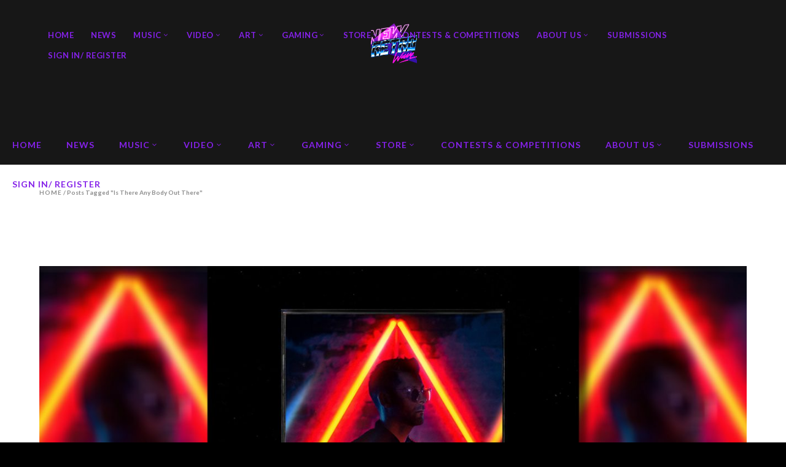

--- FILE ---
content_type: text/html; charset=UTF-8
request_url: https://newretrowave.com/tag/is-there-any-body-out-there/
body_size: 10828
content:
<!DOCTYPE html>
<html lang="en-US">
<head>
<meta charset="UTF-8"/>
<link rel="profile" href="http://gmpg.org/xfn/11"/>
<link rel="pingback" href="https://newretrowave.com/xmlrpc.php"/>
<meta name="viewport" content="width=device-width,initial-scale=1,user-scalable=no">
<title>Is There Any Body Out There &#8211; NewRetroWave &#8211; Stay Retro! | Live The 80&#039;s Dream!</title>
<meta name='robots' content='max-image-preview:large' />
<script data-no-defer="1" data-ezscrex="false" data-cfasync="false" data-pagespeed-no-defer data-cookieconsent="ignore">
var ctPublicFunctions = {"_ajax_nonce":"98bcb947b2","_rest_nonce":"f45f1636a9","_ajax_url":"\/wp-admin\/admin-ajax.php","_rest_url":"https:\/\/newretrowave.com\/wp-json\/","data__cookies_type":"none","data__ajax_type":"admin_ajax","data__bot_detector_enabled":"1","data__frontend_data_log_enabled":1,"cookiePrefix":"","wprocket_detected":false,"host_url":"newretrowave.com","text__ee_click_to_select":"Click to select the whole data","text__ee_original_email":"The complete one is","text__ee_got_it":"Got it","text__ee_blocked":"Blocked","text__ee_cannot_connect":"Cannot connect","text__ee_cannot_decode":"Can not decode email. Unknown reason","text__ee_email_decoder":"CleanTalk email decoder","text__ee_wait_for_decoding":"The magic is on the way!","text__ee_decoding_process":"Please wait a few seconds while we decode the contact data."}
</script>
<script data-no-defer="1" data-ezscrex="false" data-cfasync="false" data-pagespeed-no-defer data-cookieconsent="ignore">
var ctPublic = {"_ajax_nonce":"98bcb947b2","settings__forms__check_internal":"0","settings__forms__check_external":"0","settings__forms__force_protection":0,"settings__forms__search_test":"1","settings__data__bot_detector_enabled":"1","settings__sfw__anti_crawler":0,"blog_home":"https:\/\/newretrowave.com\/","pixel__setting":"3","pixel__enabled":true,"pixel__url":null,"data__email_check_before_post":"1","data__email_check_exist_post":0,"data__cookies_type":"none","data__key_is_ok":true,"data__visible_fields_required":true,"wl_brandname":"Anti-Spam by CleanTalk","wl_brandname_short":"CleanTalk","ct_checkjs_key":"db02ae3bfd24e5d2ca2a954b3ec6183990afc53d28f27c0939406b8f8763bcf5","emailEncoderPassKey":"00610a217e4db3894a920c135266eaae","bot_detector_forms_excluded":"W10=","advancedCacheExists":false,"varnishCacheExists":false,"wc_ajax_add_to_cart":true}
</script>
<link rel='dns-prefetch' href='//moderate.cleantalk.org' />
<link rel='dns-prefetch' href='//fonts.googleapis.com' />
<link rel="alternate" type="application/rss+xml" title="NewRetroWave - Stay Retro! | Live The 80&#039;s Dream! &raquo; Feed" href="https://newretrowave.com/feed/" />
<link rel="alternate" type="application/rss+xml" title="NewRetroWave - Stay Retro! | Live The 80&#039;s Dream! &raquo; Comments Feed" href="https://newretrowave.com/comments/feed/" />
<link rel="alternate" type="application/rss+xml" title="NewRetroWave - Stay Retro! | Live The 80&#039;s Dream! &raquo; Is There Any Body Out There Tag Feed" href="https://newretrowave.com/tag/is-there-any-body-out-there/feed/" />
<!-- <link rel='stylesheet' id='cleantalk-public-css-css' href='https://newretrowave.com/wp-content/plugins/cleantalk-spam-protect/css/cleantalk-public.min.css?ver=6.63_1757545047' type='text/css' media='all' /> -->
<!-- <link rel='stylesheet' id='cleantalk-email-decoder-css-css' href='https://newretrowave.com/wp-content/plugins/cleantalk-spam-protect/css/cleantalk-email-decoder.min.css?ver=6.63_1757545047' type='text/css' media='all' /> -->
<!-- <link rel='stylesheet' id='contact-form-7-css' href='https://newretrowave.com/wp-content/plugins/contact-form-7/includes/css/styles.css?ver=5.9.8' type='text/css' media='all' /> -->
<link rel="stylesheet" type="text/css" href="//newretrowave.com/wp-content/cache/wpfc-minified/2dje1g5m/i0hre.css" media="all"/>
<style id='contact-form-7-inline-css' type='text/css'>
.wpcf7 .wpcf7-recaptcha iframe {margin-bottom: 0;}.wpcf7 .wpcf7-recaptcha[data-align="center"] > div {margin: 0 auto;}.wpcf7 .wpcf7-recaptcha[data-align="right"] > div {margin: 0 0 0 auto;}
</style>
<!-- <link rel='stylesheet' id='magazinevibe-edge-default-style-css' href='https://newretrowave.com/wp-content/themes/magazinevibe/style.css?ver=6.5.6' type='text/css' media='all' /> -->
<!-- <link rel='stylesheet' id='magazinevibe-edge-modules-css' href='https://newretrowave.com/wp-content/themes/magazinevibe/assets/css/modules.min.css?ver=6.5.6' type='text/css' media='all' /> -->
<!-- <link rel='stylesheet' id='magazinevibe-edge-font_awesome-css' href='https://newretrowave.com/wp-content/themes/magazinevibe/assets/css/font-awesome/css/font-awesome.min.css?ver=6.5.6' type='text/css' media='all' /> -->
<!-- <link rel='stylesheet' id='magazinevibe-edge-font_elegant-css' href='https://newretrowave.com/wp-content/themes/magazinevibe/assets/css/elegant-icons/style.min.css?ver=6.5.6' type='text/css' media='all' /> -->
<!-- <link rel='stylesheet' id='magazinevibe-edge-linea_icons-css' href='https://newretrowave.com/wp-content/themes/magazinevibe/assets/css/linea-icons/style.css?ver=6.5.6' type='text/css' media='all' /> -->
<!-- <link rel='stylesheet' id='mediaelement-css' href='https://newretrowave.com/wp-includes/js/mediaelement/mediaelementplayer-legacy.min.css?ver=4.2.17' type='text/css' media='all' /> -->
<!-- <link rel='stylesheet' id='wp-mediaelement-css' href='https://newretrowave.com/wp-includes/js/mediaelement/wp-mediaelement.min.css?ver=6.5.6' type='text/css' media='all' /> -->
<!-- <link rel='stylesheet' id='magazinevibe-edge-style-dynamic-css' href='https://newretrowave.com/wp-content/themes/magazinevibe/assets/css/style_dynamic.css?ver=1719250308' type='text/css' media='all' /> -->
<!-- <link rel='stylesheet' id='magazinevibe-edge-modules-responsive-css' href='https://newretrowave.com/wp-content/themes/magazinevibe/assets/css/modules-responsive.min.css?ver=6.5.6' type='text/css' media='all' /> -->
<!-- <link rel='stylesheet' id='magazinevibe-edge-style-dynamic-responsive-css' href='https://newretrowave.com/wp-content/themes/magazinevibe/assets/css/style_dynamic_responsive.css?ver=1719250308' type='text/css' media='all' /> -->
<!-- <link rel='stylesheet' id='js_composer_front-css' href='https://newretrowave.com/wp-content/plugins/js_composer/assets/css/js_composer.min.css?ver=8.6.1' type='text/css' media='all' /> -->
<link rel="stylesheet" type="text/css" href="//newretrowave.com/wp-content/cache/wpfc-minified/ci7xhju/ftcf5.css" media="all"/>
<link rel='stylesheet' id='magazinevibe-edge-google-fonts-css' href='https://fonts.googleapis.com/css?family=Raleway%3A100%2C100italic%2C200%2C200italic%2C300%2C300italic%2C400%2C400italic%2C500%2C500italic%2C600%2C600italic%2C700%2C700italic%2C800%2C800italic%2C900%2C900italic%7CLato%3A100%2C100italic%2C200%2C200italic%2C300%2C300italic%2C400%2C400italic%2C500%2C500italic%2C600%2C600italic%2C700%2C700italic%2C800%2C800italic%2C900%2C900italic&#038;subset=latin%2Clatin-ext&#038;ver=1.0.0' type='text/css' media='all' />
<script src='//newretrowave.com/wp-content/cache/wpfc-minified/1zrvk4ht/i0hre.js' type="text/javascript"></script>
<!-- <script type="text/javascript" src="https://newretrowave.com/wp-content/plugins/cleantalk-spam-protect/js/apbct-public-bundle.min.js?ver=6.63_1757545047" id="apbct-public-bundle.min-js-js"></script> -->
<script type="text/javascript" src="https://moderate.cleantalk.org/ct-bot-detector-wrapper.js?ver=6.63" id="ct_bot_detector-js" defer="defer" data-wp-strategy="defer"></script>
<script src='//newretrowave.com/wp-content/cache/wpfc-minified/rn9tuh8/ftcf5.js' type="text/javascript"></script>
<!-- <script type="text/javascript" src="https://newretrowave.com/wp-includes/js/jquery/jquery.min.js?ver=3.7.1" id="jquery-core-js"></script> -->
<!-- <script type="text/javascript" src="https://newretrowave.com/wp-includes/js/jquery/jquery-migrate.min.js?ver=3.4.1" id="jquery-migrate-js"></script> -->
<script></script><link rel="https://api.w.org/" href="https://newretrowave.com/wp-json/" /><link rel="alternate" type="application/json" href="https://newretrowave.com/wp-json/wp/v2/tags/15338" /><link rel="EditURI" type="application/rsd+xml" title="RSD" href="https://newretrowave.com/xmlrpc.php?rsd" />
<meta name="generator" content="WordPress 6.5.6" />
<script type="text/javascript">
(function(url){
if(/(?:Chrome\/26\.0\.1410\.63 Safari\/537\.31|WordfenceTestMonBot)/.test(navigator.userAgent)){ return; }
var addEvent = function(evt, handler) {
if (window.addEventListener) {
document.addEventListener(evt, handler, false);
} else if (window.attachEvent) {
document.attachEvent('on' + evt, handler);
}
};
var removeEvent = function(evt, handler) {
if (window.removeEventListener) {
document.removeEventListener(evt, handler, false);
} else if (window.detachEvent) {
document.detachEvent('on' + evt, handler);
}
};
var evts = 'contextmenu dblclick drag dragend dragenter dragleave dragover dragstart drop keydown keypress keyup mousedown mousemove mouseout mouseover mouseup mousewheel scroll'.split(' ');
var logHuman = function() {
if (window.wfLogHumanRan) { return; }
window.wfLogHumanRan = true;
var wfscr = document.createElement('script');
wfscr.type = 'text/javascript';
wfscr.async = true;
wfscr.src = url + '&r=' + Math.random();
(document.getElementsByTagName('head')[0]||document.getElementsByTagName('body')[0]).appendChild(wfscr);
for (var i = 0; i < evts.length; i++) {
removeEvent(evts[i], logHuman);
}
};
for (var i = 0; i < evts.length; i++) {
addEvent(evts[i], logHuman);
}
})('//newretrowave.com/?wordfence_lh=1&hid=822DDBD1347F2AF13699BC4423EC8BB3');
</script><meta name="generator" content="Powered by WPBakery Page Builder - drag and drop page builder for WordPress."/>
<meta name="generator" content="Powered by Slider Revolution 6.7.37 - responsive, Mobile-Friendly Slider Plugin for WordPress with comfortable drag and drop interface." />
<link rel="icon" href="https://newretrowave.com/wp-content/uploads/2018/02/cropped-10906530_846941002018082_8508920941385779369_n-1-32x32.jpg" sizes="32x32" />
<link rel="icon" href="https://newretrowave.com/wp-content/uploads/2018/02/cropped-10906530_846941002018082_8508920941385779369_n-1-192x192.jpg" sizes="192x192" />
<link rel="apple-touch-icon" href="https://newretrowave.com/wp-content/uploads/2018/02/cropped-10906530_846941002018082_8508920941385779369_n-1-180x180.jpg" />
<meta name="msapplication-TileImage" content="https://newretrowave.com/wp-content/uploads/2018/02/cropped-10906530_846941002018082_8508920941385779369_n-1-270x270.jpg" />
<script>function setREVStartSize(e){
//window.requestAnimationFrame(function() {
window.RSIW = window.RSIW===undefined ? window.innerWidth : window.RSIW;
window.RSIH = window.RSIH===undefined ? window.innerHeight : window.RSIH;
try {
var pw = document.getElementById(e.c).parentNode.offsetWidth,
newh;
pw = pw===0 || isNaN(pw) || (e.l=="fullwidth" || e.layout=="fullwidth") ? window.RSIW : pw;
e.tabw = e.tabw===undefined ? 0 : parseInt(e.tabw);
e.thumbw = e.thumbw===undefined ? 0 : parseInt(e.thumbw);
e.tabh = e.tabh===undefined ? 0 : parseInt(e.tabh);
e.thumbh = e.thumbh===undefined ? 0 : parseInt(e.thumbh);
e.tabhide = e.tabhide===undefined ? 0 : parseInt(e.tabhide);
e.thumbhide = e.thumbhide===undefined ? 0 : parseInt(e.thumbhide);
e.mh = e.mh===undefined || e.mh=="" || e.mh==="auto" ? 0 : parseInt(e.mh,0);
if(e.layout==="fullscreen" || e.l==="fullscreen")
newh = Math.max(e.mh,window.RSIH);
else{
e.gw = Array.isArray(e.gw) ? e.gw : [e.gw];
for (var i in e.rl) if (e.gw[i]===undefined || e.gw[i]===0) e.gw[i] = e.gw[i-1];
e.gh = e.el===undefined || e.el==="" || (Array.isArray(e.el) && e.el.length==0)? e.gh : e.el;
e.gh = Array.isArray(e.gh) ? e.gh : [e.gh];
for (var i in e.rl) if (e.gh[i]===undefined || e.gh[i]===0) e.gh[i] = e.gh[i-1];
var nl = new Array(e.rl.length),
ix = 0,
sl;
e.tabw = e.tabhide>=pw ? 0 : e.tabw;
e.thumbw = e.thumbhide>=pw ? 0 : e.thumbw;
e.tabh = e.tabhide>=pw ? 0 : e.tabh;
e.thumbh = e.thumbhide>=pw ? 0 : e.thumbh;
for (var i in e.rl) nl[i] = e.rl[i]<window.RSIW ? 0 : e.rl[i];
sl = nl[0];
for (var i in nl) if (sl>nl[i] && nl[i]>0) { sl = nl[i]; ix=i;}
var m = pw>(e.gw[ix]+e.tabw+e.thumbw) ? 1 : (pw-(e.tabw+e.thumbw)) / (e.gw[ix]);
newh =  (e.gh[ix] * m) + (e.tabh + e.thumbh);
}
var el = document.getElementById(e.c);
if (el!==null && el) el.style.height = newh+"px";
el = document.getElementById(e.c+"_wrapper");
if (el!==null && el) {
el.style.height = newh+"px";
el.style.display = "block";
}
} catch(e){
console.log("Failure at Presize of Slider:" + e)
}
//});
};</script>
<style type="text/css" id="wp-custom-css">
/*
You can add your own CSS here.
Click the help icon above to learn more.
*/
body {
background-color: black;
}
header {
background-color: rgba(23, 23, 23, 1);
}		</style>
<noscript><style> .wpb_animate_when_almost_visible { opacity: 1; }</style></noscript></head>
<body class="archive tag tag-is-there-any-body-out-there tag-15338 edgt-core-1.2.2 magazinevibe-ver-2.1 edgtf-smooth-scroll edgtf-grid-1300 edgtf-blog-installed edgtf-header-type3 edgtf-sticky-header-on-scroll-up edgtf-default-mobile-header edgtf-sticky-up-mobile-header edgtf-dropdown-default edgtf- wpb-js-composer js-comp-ver-8.6.1 vc_responsive" itemscope itemtype="http://schema.org/WebPage">
<div class="edgtf-wrapper">
<div class="edgtf-wrapper-inner">
<header class="edgtf-page-header " style="border-bottom: 0;">
<div class="edgtf-logo-area" >
<div class="edgtf-grid">
<div class="edgtf-vertical-align-containers">
<div class="edgtf-position-center">
<div class="edgtf-position-center-inner">
<div class="edgtf-logo-wrapper">
<a href="https://newretrowave.com/" style="height: 68px;">
<img class="edgtf-normal-logo" src="https://newretrowave.com/wp-content/uploads/2018/03/nrw-logo-menu-150x136.png" alt="logo"/>
</a>
</div>
</div>
</div>
</div>
</div>
</div>
<div class="edgtf-menu-area" >
<div class="edgtf-vertical-align-containers">
<div class="edgtf-position-left">
<div class="edgtf-position-left-inner">
<nav class="edgtf-main-menu edgtf-drop-down edgtf-default-nav">
<ul id="menu-principal-menu" class="clearfix"><li id="nav-menu-item-3156" class="menu-item menu-item-type-post_type menu-item-object-page menu-item-home  narrow"><a href="https://newretrowave.com/" class=""><span class="item_outer"><span class="item_inner"><span class="menu_icon_wrapper"><i class="menu_icon null fa"></i></span><span class="item_text">Home</span></span></span></a></li>
<li id="nav-menu-item-5058" class="menu-item menu-item-type-taxonomy menu-item-object-category  narrow"><a href="https://newretrowave.com/category/home/news/" class=""><span class="item_outer"><span class="item_inner"><span class="menu_icon_wrapper"><i class="menu_icon blank fa"></i></span><span class="item_text">News</span></span></span></a></li>
<li id="nav-menu-item-3731" class="menu-item menu-item-type-custom menu-item-object-custom menu-item-has-children  has_sub narrow"><a href="#" class=""><span class="item_outer"><span class="item_inner"><span class="menu_icon_wrapper"><i class="menu_icon blank fa"></i></span><span class="item_text">Music</span><span class="edgtf_menu_arrow arrow_carrot-down"></span></span></span></a>
<div class="second"><div class="inner"><ul>
<li id="nav-menu-item-28083" class="menu-item menu-item-type-custom menu-item-object-custom "><a href="https://newretrowave.bandcamp.com/music" class=""><span class="item_outer"><span class="item_inner"><span class="menu_icon_wrapper"><i class="menu_icon blank fa"></i></span><span class="item_text">NewRetroWave Records</span></span></span></a></li>
<li id="nav-menu-item-7637" class="menu-item menu-item-type-post_type menu-item-object-page "><a href="https://newretrowave.com/nrw-radio/" class=""><span class="item_outer"><span class="item_inner"><span class="menu_icon_wrapper"><i class="menu_icon blank fa"></i></span><span class="item_text">NRW Radio</span></span></span></a></li>
<li id="nav-menu-item-7800" class="menu-item menu-item-type-post_type menu-item-object-page "><a href="https://newretrowave.com/releases/" class=""><span class="item_outer"><span class="item_inner"><span class="menu_icon_wrapper"><i class="menu_icon blank fa"></i></span><span class="item_text">Releases</span></span></span></a></li>
<li id="nav-menu-item-3533" class="menu-item menu-item-type-taxonomy menu-item-object-category "><a href="https://newretrowave.com/category/music/retrowave-articles/" class=""><span class="item_outer"><span class="item_inner"><span class="menu_icon_wrapper"><i class="menu_icon blank fa"></i></span><span class="item_text">Retrowave Articles</span></span></span></a></li>
<li id="nav-menu-item-8210" class="menu-item menu-item-type-post_type menu-item-object-page "><a href="https://newretrowave.com/featured-album/" class=""><span class="item_outer"><span class="item_inner"><span class="menu_icon_wrapper"><i class="menu_icon blank fa"></i></span><span class="item_text">Featured</span></span></span></a></li>
<li id="nav-menu-item-3530" class="menu-item menu-item-type-taxonomy menu-item-object-category "><a href="https://newretrowave.com/category/music/album-reviews/" class=""><span class="item_outer"><span class="item_inner"><span class="menu_icon_wrapper"><i class="menu_icon blank fa"></i></span><span class="item_text">Album Reviews</span></span></span></a></li>
<li id="nav-menu-item-7042" class="menu-item menu-item-type-custom menu-item-object-custom "><a href="https://www.youtube.com/channel/UC2MJUFkCj3lyp1qdD8OGmVQ" class=""><span class="item_outer"><span class="item_inner"><span class="menu_icon_wrapper"><i class="menu_icon blank fa"></i></span><span class="item_text">WeRuleNation</span></span></span></a></li>
</ul></div></div>
</li>
<li id="nav-menu-item-3732" class="menu-item menu-item-type-custom menu-item-object-custom menu-item-has-children  has_sub narrow"><a href="#" class=""><span class="item_outer"><span class="item_inner"><span class="menu_icon_wrapper"><i class="menu_icon blank fa"></i></span><span class="item_text">Video</span><span class="edgtf_menu_arrow arrow_carrot-down"></span></span></span></a>
<div class="second"><div class="inner"><ul>
<li id="nav-menu-item-3306" class="menu-item menu-item-type-taxonomy menu-item-object-category "><a href="https://newretrowave.com/category/video/videodrome/" class=""><span class="item_outer"><span class="item_inner"><span class="menu_icon_wrapper"><i class="menu_icon blank fa"></i></span><span class="item_text">Videodrome</span></span></span></a></li>
<li id="nav-menu-item-3513" class="menu-item menu-item-type-taxonomy menu-item-object-category "><a href="https://newretrowave.com/category/video/retro-movie-reviews/" class=""><span class="item_outer"><span class="item_inner"><span class="menu_icon_wrapper"><i class="menu_icon blank fa"></i></span><span class="item_text">Retro Movie Reviews</span></span></span></a></li>
<li id="nav-menu-item-31797" class="menu-item menu-item-type-post_type menu-item-object-page "><a href="https://newretrowave.com/scytron/" class=""><span class="item_outer"><span class="item_inner"><span class="menu_icon_wrapper"><i class="menu_icon blank fa"></i></span><span class="item_text">Scytron Ent.</span></span></span></a></li>
</ul></div></div>
</li>
<li id="nav-menu-item-3733" class="menu-item menu-item-type-custom menu-item-object-custom menu-item-has-children  has_sub narrow"><a href="#" class=""><span class="item_outer"><span class="item_inner"><span class="menu_icon_wrapper"><i class="menu_icon blank fa"></i></span><span class="item_text">Art</span><span class="edgtf_menu_arrow arrow_carrot-down"></span></span></span></a>
<div class="second"><div class="inner"><ul>
<li id="nav-menu-item-3519" class="menu-item menu-item-type-taxonomy menu-item-object-category "><a href="https://newretrowave.com/category/art/photography/" class=""><span class="item_outer"><span class="item_inner"><span class="menu_icon_wrapper"><i class="menu_icon blank fa"></i></span><span class="item_text">Photography</span></span></span></a></li>
<li id="nav-menu-item-3520" class="menu-item menu-item-type-taxonomy menu-item-object-category "><a href="https://newretrowave.com/category/art/retrowave-artwork/" class=""><span class="item_outer"><span class="item_inner"><span class="menu_icon_wrapper"><i class="menu_icon blank fa"></i></span><span class="item_text">Retrowave Artwork</span></span></span></a></li>
<li id="nav-menu-item-7044" class="menu-item menu-item-type-taxonomy menu-item-object-category "><a href="https://newretrowave.com/category/comic-reviews/" class=""><span class="item_outer"><span class="item_inner"><span class="menu_icon_wrapper"><i class="menu_icon blank fa"></i></span><span class="item_text">Comic Reviews</span></span></span></a></li>
</ul></div></div>
</li>
<li id="nav-menu-item-3734" class="menu-item menu-item-type-custom menu-item-object-custom menu-item-has-children  has_sub narrow"><a href="#" class=""><span class="item_outer"><span class="item_inner"><span class="menu_icon_wrapper"><i class="menu_icon blank fa"></i></span><span class="item_text">Gaming</span><span class="edgtf_menu_arrow arrow_carrot-down"></span></span></span></a>
<div class="second"><div class="inner"><ul>
<li id="nav-menu-item-3522" class="menu-item menu-item-type-taxonomy menu-item-object-category "><a href="https://newretrowave.com/category/gaming/game-reviews/" class=""><span class="item_outer"><span class="item_inner"><span class="menu_icon_wrapper"><i class="menu_icon blank fa"></i></span><span class="item_text">Game Reviews</span></span></span></a></li>
<li id="nav-menu-item-3524" class="menu-item menu-item-type-taxonomy menu-item-object-category "><a href="https://newretrowave.com/category/gaming/gaming-videos/" class=""><span class="item_outer"><span class="item_inner"><span class="menu_icon_wrapper"><i class="menu_icon blank fa"></i></span><span class="item_text">Gaming Videos</span></span></span></a></li>
</ul></div></div>
</li>
<li id="nav-menu-item-3163" class="menu-item menu-item-type-custom menu-item-object-custom menu-item-has-children  has_sub narrow"><a href="#" class=""><span class="item_outer"><span class="item_inner"><span class="menu_icon_wrapper"><i class="menu_icon blank fa"></i></span><span class="item_text">Store</span><span class="edgtf_menu_arrow arrow_carrot-down"></span></span></span></a>
<div class="second"><div class="inner"><ul>
<li id="nav-menu-item-3179" class="menu-item menu-item-type-custom menu-item-object-custom "><a target="_blank" href="https://akadewear.com/" class=""><span class="item_outer"><span class="item_inner"><span class="menu_icon_wrapper"><i class="menu_icon blank fa"></i></span><span class="item_text">Akade Wear</span></span></span></a></li>
<li id="nav-menu-item-7041" class="menu-item menu-item-type-custom menu-item-object-custom "><a target="_blank" href="https://newretrowave.bandcamp.com" class=""><span class="item_outer"><span class="item_inner"><span class="menu_icon_wrapper"><i class="menu_icon blank fa"></i></span><span class="item_text">NRW Records Store</span></span></span></a></li>
</ul></div></div>
</li>
<li id="nav-menu-item-3402" class="menu-item menu-item-type-taxonomy menu-item-object-category  narrow"><a href="https://newretrowave.com/category/contests-competitions/" class=""><span class="item_outer"><span class="item_inner"><span class="menu_icon_wrapper"><i class="menu_icon blank fa"></i></span><span class="item_text">Contests &amp; Competitions</span></span></span></a></li>
<li id="nav-menu-item-3407" class="menu-item menu-item-type-post_type menu-item-object-page menu-item-has-children  has_sub narrow"><a href="https://newretrowave.com/about-us/" class=""><span class="item_outer"><span class="item_inner"><span class="menu_icon_wrapper"><i class="menu_icon blank fa"></i></span><span class="item_text">About Us</span><span class="edgtf_menu_arrow arrow_carrot-down"></span></span></span></a>
<div class="second"><div class="inner"><ul>
<li id="nav-menu-item-3782" class="menu-item menu-item-type-post_type menu-item-object-page "><a href="https://newretrowave.com/our-team/" class=""><span class="item_outer"><span class="item_inner"><span class="menu_icon_wrapper"><i class="menu_icon blank fa"></i></span><span class="item_text">Our Team</span></span></span></a></li>
<li id="nav-menu-item-3781" class="menu-item menu-item-type-post_type menu-item-object-page "><a href="https://newretrowave.com/contact/" class=""><span class="item_outer"><span class="item_inner"><span class="menu_icon_wrapper"><i class="menu_icon blank fa"></i></span><span class="item_text">Contact</span></span></span></a></li>
</ul></div></div>
</li>
<li id="nav-menu-item-7342" class="menu-item menu-item-type-custom menu-item-object-custom  narrow"><a href="https://newretrowave.com/submissions" class=""><span class="item_outer"><span class="item_inner"><span class="menu_icon_wrapper"><i class="menu_icon blank fa"></i></span><span class="item_text">Submissions</span></span></span></a></li>
<li id="nav-menu-item-3843" class="menu-item menu-item-type-custom menu-item-object-custom  narrow"><a href="/wp-login.php" class=""><span class="item_outer"><span class="item_inner"><span class="menu_icon_wrapper"><i class="menu_icon blank fa"></i></span><span class="item_text">Sign In/ Register</span></span></span></a></li>
</ul></nav>
</div>
</div>
<div class="edgtf-position-right">
<div class="edgtf-position-right-inner">
</div>
</div>
</div>
</div>
<div class="edgtf-sticky-header">
<div class="edgtf-sticky-holder">
<div class="edgtf-grid">
<div class=" edgtf-vertical-align-containers">
<div class="edgtf-position-left">
<div class="edgtf-position-left-inner">
<div class="edgtf-logo-wrapper">
<a href="https://newretrowave.com/" style="height: 47px;">
<img class="edgtf-normal-logo" src="https://newretrowave.com/wp-content/uploads/2018/03/nrw-logo-menu-small.png" alt="logo"/>
</a>
</div>
</div>
</div>
<div class="edgtf-position-right">
<div class="edgtf-position-right-inner">
<nav class="edgtf-main-menu edgtf-drop-down edgtf-sticky-nav">
<ul id="menu-principal-menu-1" class="clearfix"><li id="sticky-nav-menu-item-3156" class="menu-item menu-item-type-post_type menu-item-object-page menu-item-home  narrow"><a href="https://newretrowave.com/" class=""><span class="item_outer"><span class="item_inner"><span class="menu_icon_wrapper"><i class="menu_icon null fa"></i></span><span class="item_text">Home</span></span></span></a></li>
<li id="sticky-nav-menu-item-5058" class="menu-item menu-item-type-taxonomy menu-item-object-category  narrow"><a href="https://newretrowave.com/category/home/news/" class=""><span class="item_outer"><span class="item_inner"><span class="menu_icon_wrapper"><i class="menu_icon blank fa"></i></span><span class="item_text">News</span></span></span></a></li>
<li id="sticky-nav-menu-item-3731" class="menu-item menu-item-type-custom menu-item-object-custom menu-item-has-children  has_sub narrow"><a href="#" class=""><span class="item_outer"><span class="item_inner"><span class="menu_icon_wrapper"><i class="menu_icon blank fa"></i></span><span class="item_text">Music</span><span class="edgtf_menu_arrow arrow_carrot-down"></span></span></span></a>
<div class="second"><div class="inner"><ul>
<li id="sticky-nav-menu-item-28083" class="menu-item menu-item-type-custom menu-item-object-custom "><a href="https://newretrowave.bandcamp.com/music" class=""><span class="item_outer"><span class="item_inner"><span class="menu_icon_wrapper"><i class="menu_icon blank fa"></i></span><span class="item_text">NewRetroWave Records</span></span></span></a></li>
<li id="sticky-nav-menu-item-7637" class="menu-item menu-item-type-post_type menu-item-object-page "><a href="https://newretrowave.com/nrw-radio/" class=""><span class="item_outer"><span class="item_inner"><span class="menu_icon_wrapper"><i class="menu_icon blank fa"></i></span><span class="item_text">NRW Radio</span></span></span></a></li>
<li id="sticky-nav-menu-item-7800" class="menu-item menu-item-type-post_type menu-item-object-page "><a href="https://newretrowave.com/releases/" class=""><span class="item_outer"><span class="item_inner"><span class="menu_icon_wrapper"><i class="menu_icon blank fa"></i></span><span class="item_text">Releases</span></span></span></a></li>
<li id="sticky-nav-menu-item-3533" class="menu-item menu-item-type-taxonomy menu-item-object-category "><a href="https://newretrowave.com/category/music/retrowave-articles/" class=""><span class="item_outer"><span class="item_inner"><span class="menu_icon_wrapper"><i class="menu_icon blank fa"></i></span><span class="item_text">Retrowave Articles</span></span></span></a></li>
<li id="sticky-nav-menu-item-8210" class="menu-item menu-item-type-post_type menu-item-object-page "><a href="https://newretrowave.com/featured-album/" class=""><span class="item_outer"><span class="item_inner"><span class="menu_icon_wrapper"><i class="menu_icon blank fa"></i></span><span class="item_text">Featured</span></span></span></a></li>
<li id="sticky-nav-menu-item-3530" class="menu-item menu-item-type-taxonomy menu-item-object-category "><a href="https://newretrowave.com/category/music/album-reviews/" class=""><span class="item_outer"><span class="item_inner"><span class="menu_icon_wrapper"><i class="menu_icon blank fa"></i></span><span class="item_text">Album Reviews</span></span></span></a></li>
<li id="sticky-nav-menu-item-7042" class="menu-item menu-item-type-custom menu-item-object-custom "><a href="https://www.youtube.com/channel/UC2MJUFkCj3lyp1qdD8OGmVQ" class=""><span class="item_outer"><span class="item_inner"><span class="menu_icon_wrapper"><i class="menu_icon blank fa"></i></span><span class="item_text">WeRuleNation</span></span></span></a></li>
</ul></div></div>
</li>
<li id="sticky-nav-menu-item-3732" class="menu-item menu-item-type-custom menu-item-object-custom menu-item-has-children  has_sub narrow"><a href="#" class=""><span class="item_outer"><span class="item_inner"><span class="menu_icon_wrapper"><i class="menu_icon blank fa"></i></span><span class="item_text">Video</span><span class="edgtf_menu_arrow arrow_carrot-down"></span></span></span></a>
<div class="second"><div class="inner"><ul>
<li id="sticky-nav-menu-item-3306" class="menu-item menu-item-type-taxonomy menu-item-object-category "><a href="https://newretrowave.com/category/video/videodrome/" class=""><span class="item_outer"><span class="item_inner"><span class="menu_icon_wrapper"><i class="menu_icon blank fa"></i></span><span class="item_text">Videodrome</span></span></span></a></li>
<li id="sticky-nav-menu-item-3513" class="menu-item menu-item-type-taxonomy menu-item-object-category "><a href="https://newretrowave.com/category/video/retro-movie-reviews/" class=""><span class="item_outer"><span class="item_inner"><span class="menu_icon_wrapper"><i class="menu_icon blank fa"></i></span><span class="item_text">Retro Movie Reviews</span></span></span></a></li>
<li id="sticky-nav-menu-item-31797" class="menu-item menu-item-type-post_type menu-item-object-page "><a href="https://newretrowave.com/scytron/" class=""><span class="item_outer"><span class="item_inner"><span class="menu_icon_wrapper"><i class="menu_icon blank fa"></i></span><span class="item_text">Scytron Ent.</span></span></span></a></li>
</ul></div></div>
</li>
<li id="sticky-nav-menu-item-3733" class="menu-item menu-item-type-custom menu-item-object-custom menu-item-has-children  has_sub narrow"><a href="#" class=""><span class="item_outer"><span class="item_inner"><span class="menu_icon_wrapper"><i class="menu_icon blank fa"></i></span><span class="item_text">Art</span><span class="edgtf_menu_arrow arrow_carrot-down"></span></span></span></a>
<div class="second"><div class="inner"><ul>
<li id="sticky-nav-menu-item-3519" class="menu-item menu-item-type-taxonomy menu-item-object-category "><a href="https://newretrowave.com/category/art/photography/" class=""><span class="item_outer"><span class="item_inner"><span class="menu_icon_wrapper"><i class="menu_icon blank fa"></i></span><span class="item_text">Photography</span></span></span></a></li>
<li id="sticky-nav-menu-item-3520" class="menu-item menu-item-type-taxonomy menu-item-object-category "><a href="https://newretrowave.com/category/art/retrowave-artwork/" class=""><span class="item_outer"><span class="item_inner"><span class="menu_icon_wrapper"><i class="menu_icon blank fa"></i></span><span class="item_text">Retrowave Artwork</span></span></span></a></li>
<li id="sticky-nav-menu-item-7044" class="menu-item menu-item-type-taxonomy menu-item-object-category "><a href="https://newretrowave.com/category/comic-reviews/" class=""><span class="item_outer"><span class="item_inner"><span class="menu_icon_wrapper"><i class="menu_icon blank fa"></i></span><span class="item_text">Comic Reviews</span></span></span></a></li>
</ul></div></div>
</li>
<li id="sticky-nav-menu-item-3734" class="menu-item menu-item-type-custom menu-item-object-custom menu-item-has-children  has_sub narrow"><a href="#" class=""><span class="item_outer"><span class="item_inner"><span class="menu_icon_wrapper"><i class="menu_icon blank fa"></i></span><span class="item_text">Gaming</span><span class="edgtf_menu_arrow arrow_carrot-down"></span></span></span></a>
<div class="second"><div class="inner"><ul>
<li id="sticky-nav-menu-item-3522" class="menu-item menu-item-type-taxonomy menu-item-object-category "><a href="https://newretrowave.com/category/gaming/game-reviews/" class=""><span class="item_outer"><span class="item_inner"><span class="menu_icon_wrapper"><i class="menu_icon blank fa"></i></span><span class="item_text">Game Reviews</span></span></span></a></li>
<li id="sticky-nav-menu-item-3524" class="menu-item menu-item-type-taxonomy menu-item-object-category "><a href="https://newretrowave.com/category/gaming/gaming-videos/" class=""><span class="item_outer"><span class="item_inner"><span class="menu_icon_wrapper"><i class="menu_icon blank fa"></i></span><span class="item_text">Gaming Videos</span></span></span></a></li>
</ul></div></div>
</li>
<li id="sticky-nav-menu-item-3163" class="menu-item menu-item-type-custom menu-item-object-custom menu-item-has-children  has_sub narrow"><a href="#" class=""><span class="item_outer"><span class="item_inner"><span class="menu_icon_wrapper"><i class="menu_icon blank fa"></i></span><span class="item_text">Store</span><span class="edgtf_menu_arrow arrow_carrot-down"></span></span></span></a>
<div class="second"><div class="inner"><ul>
<li id="sticky-nav-menu-item-3179" class="menu-item menu-item-type-custom menu-item-object-custom "><a target="_blank" href="https://akadewear.com/" class=""><span class="item_outer"><span class="item_inner"><span class="menu_icon_wrapper"><i class="menu_icon blank fa"></i></span><span class="item_text">Akade Wear</span></span></span></a></li>
<li id="sticky-nav-menu-item-7041" class="menu-item menu-item-type-custom menu-item-object-custom "><a target="_blank" href="https://newretrowave.bandcamp.com" class=""><span class="item_outer"><span class="item_inner"><span class="menu_icon_wrapper"><i class="menu_icon blank fa"></i></span><span class="item_text">NRW Records Store</span></span></span></a></li>
</ul></div></div>
</li>
<li id="sticky-nav-menu-item-3402" class="menu-item menu-item-type-taxonomy menu-item-object-category  narrow"><a href="https://newretrowave.com/category/contests-competitions/" class=""><span class="item_outer"><span class="item_inner"><span class="menu_icon_wrapper"><i class="menu_icon blank fa"></i></span><span class="item_text">Contests &amp; Competitions</span></span></span></a></li>
<li id="sticky-nav-menu-item-3407" class="menu-item menu-item-type-post_type menu-item-object-page menu-item-has-children  has_sub narrow"><a href="https://newretrowave.com/about-us/" class=""><span class="item_outer"><span class="item_inner"><span class="menu_icon_wrapper"><i class="menu_icon blank fa"></i></span><span class="item_text">About Us</span><span class="edgtf_menu_arrow arrow_carrot-down"></span></span></span></a>
<div class="second"><div class="inner"><ul>
<li id="sticky-nav-menu-item-3782" class="menu-item menu-item-type-post_type menu-item-object-page "><a href="https://newretrowave.com/our-team/" class=""><span class="item_outer"><span class="item_inner"><span class="menu_icon_wrapper"><i class="menu_icon blank fa"></i></span><span class="item_text">Our Team</span></span></span></a></li>
<li id="sticky-nav-menu-item-3781" class="menu-item menu-item-type-post_type menu-item-object-page "><a href="https://newretrowave.com/contact/" class=""><span class="item_outer"><span class="item_inner"><span class="menu_icon_wrapper"><i class="menu_icon blank fa"></i></span><span class="item_text">Contact</span></span></span></a></li>
</ul></div></div>
</li>
<li id="sticky-nav-menu-item-7342" class="menu-item menu-item-type-custom menu-item-object-custom  narrow"><a href="https://newretrowave.com/submissions" class=""><span class="item_outer"><span class="item_inner"><span class="menu_icon_wrapper"><i class="menu_icon blank fa"></i></span><span class="item_text">Submissions</span></span></span></a></li>
<li id="sticky-nav-menu-item-3843" class="menu-item menu-item-type-custom menu-item-object-custom  narrow"><a href="/wp-login.php" class=""><span class="item_outer"><span class="item_inner"><span class="menu_icon_wrapper"><i class="menu_icon blank fa"></i></span><span class="item_text">Sign In/ Register</span></span></span></a></li>
</ul></nav>
</div>
</div>
</div>
</div>
</div>
</div>
</header>
<header class="edgtf-mobile-header">
<div class="edgtf-mobile-header-inner">
<div class="edgtf-mobile-header-holder">
<div class="edgtf-grid">
<div class="edgtf-vertical-align-containers">
<div class="edgtf-mobile-menu-opener">
<a href="javascript:void(0)">
<span class="edgtf-mobile-opener-icon-holder">
<span class="edgtf-mobile-menu-icon"></span>
<span class="edgtf-mobile-menu-text edgtf-default-mobile-icon">MENU</span>
</span>
</a>
</div>
<div class="edgtf-position-center">
<div class="edgtf-position-center-inner">
<div class="edgtf-mobile-logo-wrapper">
<a href="https://newretrowave.com/" style="height: 68px">
<img src="https://newretrowave.com/wp-content/uploads/2018/03/nrw-logo-menu-150x136.png" alt="mobile-logo"/>
</a>
</div>
</div>
</div>
<div class="edgtf-position-right">
<div class="edgtf-position-right-inner">
</div>
</div>
</div> <!-- close .edgtf-vertical-align-containers -->
</div>
</div>
<nav class="edgtf-mobile-nav">
<div class="edgtf-grid">
<ul id="menu-mobile-menu-final" class=""><li id="mobile-menu-item-3806" class="menu-item menu-item-type-post_type menu-item-object-page menu-item-home menu-item-has-children  has_sub"><a href="https://newretrowave.com/" class=""><span>Home</span></a><span class="mobile_arrow"><i class="edgtf-sub-arrow fa fa-angle-right"></i><i class="fa fa-angle-down"></i></span>
<ul class="sub_menu">
<li id="mobile-menu-item-22483" class="menu-item menu-item-type-post_type menu-item-object-page "><a href="https://newretrowave.com/forum/" class=""><span>Forum</span></a></li>
<li id="mobile-menu-item-22484" class="menu-item menu-item-type-post_type menu-item-object-page "><a href="https://newretrowave.com/nrw-guestbook/" class=""><span>NRW Guestbook</span></a></li>
</ul>
</li>
<li id="mobile-menu-item-7226" class="menu-item menu-item-type-taxonomy menu-item-object-category "><a href="https://newretrowave.com/category/home/news/" class=""><span>News</span></a></li>
<li id="mobile-menu-item-3796" class="menu-item menu-item-type-taxonomy menu-item-object-category menu-item-has-children  has_sub"><a href="https://newretrowave.com/category/music/" class=""><span>Music</span></a><span class="mobile_arrow"><i class="edgtf-sub-arrow fa fa-angle-right"></i><i class="fa fa-angle-down"></i></span>
<ul class="sub_menu">
<li id="mobile-menu-item-28084" class="menu-item menu-item-type-custom menu-item-object-custom "><a href="https://newretrowave.bandcamp.com/music" class=""><span>NewRetroWave Records</span></a></li>
<li id="mobile-menu-item-7630" class="menu-item menu-item-type-post_type menu-item-object-page "><a href="https://newretrowave.com/nrw-radio/" class=""><span>NRW Radio</span></a></li>
<li id="mobile-menu-item-7801" class="menu-item menu-item-type-post_type menu-item-object-page "><a href="https://newretrowave.com/releases/" class=""><span>Releases</span></a></li>
<li id="mobile-menu-item-3800" class="menu-item menu-item-type-taxonomy menu-item-object-category "><a href="https://newretrowave.com/category/music/retrowave-articles/" class=""><span>Retrowave Articles</span></a></li>
<li id="mobile-menu-item-8209" class="menu-item menu-item-type-post_type menu-item-object-page "><a href="https://newretrowave.com/featured-album/" class=""><span>Featured Album</span></a></li>
<li id="mobile-menu-item-3797" class="menu-item menu-item-type-taxonomy menu-item-object-category "><a href="https://newretrowave.com/category/music/album-reviews/" class=""><span>Album Reviews</span></a></li>
<li id="mobile-menu-item-7051" class="menu-item menu-item-type-custom menu-item-object-custom "><a href="https://www.youtube.com/channel/UC2MJUFkCj3lyp1qdD8OGmVQ" class=""><span>WeRuleNation</span></a></li>
</ul>
</li>
<li id="mobile-menu-item-3803" class="menu-item menu-item-type-taxonomy menu-item-object-category menu-item-has-children  has_sub"><a href="https://newretrowave.com/category/video/" class=""><span>Video</span></a><span class="mobile_arrow"><i class="edgtf-sub-arrow fa fa-angle-right"></i><i class="fa fa-angle-down"></i></span>
<ul class="sub_menu">
<li id="mobile-menu-item-3804" class="menu-item menu-item-type-taxonomy menu-item-object-category "><a href="https://newretrowave.com/category/video/retro-movie-reviews/" class=""><span>Retro Movie Reviews</span></a></li>
<li id="mobile-menu-item-3805" class="menu-item menu-item-type-taxonomy menu-item-object-category "><a href="https://newretrowave.com/category/video/videodrome/" class=""><span>Videodrome</span></a></li>
</ul>
</li>
<li id="mobile-menu-item-3784" class="menu-item menu-item-type-taxonomy menu-item-object-category menu-item-has-children  has_sub"><a href="https://newretrowave.com/category/art/" class=""><span>Art</span></a><span class="mobile_arrow"><i class="edgtf-sub-arrow fa fa-angle-right"></i><i class="fa fa-angle-down"></i></span>
<ul class="sub_menu">
<li id="mobile-menu-item-3786" class="menu-item menu-item-type-taxonomy menu-item-object-category "><a href="https://newretrowave.com/category/art/photography/" class=""><span>Photography</span></a></li>
<li id="mobile-menu-item-3787" class="menu-item menu-item-type-taxonomy menu-item-object-category "><a href="https://newretrowave.com/category/art/retrowave-artwork/" class=""><span>Retrowave Artwork</span></a></li>
<li id="mobile-menu-item-7187" class="menu-item menu-item-type-taxonomy menu-item-object-category "><a href="https://newretrowave.com/category/comic-reviews/" class=""><span>Comic Reviews</span></a></li>
</ul>
</li>
<li id="mobile-menu-item-3789" class="menu-item menu-item-type-taxonomy menu-item-object-category menu-item-has-children  has_sub"><a href="https://newretrowave.com/category/gaming/" class=""><span>Gaming</span></a><span class="mobile_arrow"><i class="edgtf-sub-arrow fa fa-angle-right"></i><i class="fa fa-angle-down"></i></span>
<ul class="sub_menu">
<li id="mobile-menu-item-3790" class="menu-item menu-item-type-taxonomy menu-item-object-category "><a href="https://newretrowave.com/category/gaming/game-reviews/" class=""><span>Game Reviews</span></a></li>
<li id="mobile-menu-item-3791" class="menu-item menu-item-type-taxonomy menu-item-object-category "><a href="https://newretrowave.com/category/gaming/gaming-videos/" class=""><span>Gaming Videos</span></a></li>
</ul>
</li>
<li id="mobile-menu-item-3788" class="menu-item menu-item-type-taxonomy menu-item-object-category "><a href="https://newretrowave.com/category/contests-competitions/" class=""><span>Contests &#038; Competitions</span></a></li>
<li id="mobile-menu-item-7055" class="menu-item menu-item-type-taxonomy menu-item-object-category menu-item-has-children  has_sub"><a href="https://newretrowave.com/category/nrw-store/" class=""><span>NRW Store</span></a><span class="mobile_arrow"><i class="edgtf-sub-arrow fa fa-angle-right"></i><i class="fa fa-angle-down"></i></span>
<ul class="sub_menu">
<li id="mobile-menu-item-7053" class="menu-item menu-item-type-custom menu-item-object-custom "><a target="_blank" href="https://akadewear.com" class=""><span>Akade Wear</span></a></li>
<li id="mobile-menu-item-7054" class="menu-item menu-item-type-custom menu-item-object-custom "><a target="_blank" href="https://newretrowave.bandcamp.com" class=""><span>NRW Records Store</span></a></li>
</ul>
</li>
<li id="mobile-menu-item-7343" class="menu-item menu-item-type-custom menu-item-object-custom "><a href="https://newretrowave.com/submissions" class=""><span>Submissions</span></a></li>
<li id="mobile-menu-item-3807" class="menu-item menu-item-type-post_type menu-item-object-page "><a href="https://newretrowave.com/about-us/" class=""><span>About Us</span></a></li>
<li id="mobile-menu-item-22532" class="menu-item menu-item-type-custom menu-item-object-custom "><a href="https://newretrowave.com/wp-login.php" class=""><span>Sign In/ Register</span></a></li>
</ul>    </div>
</nav>
</div>
</header> <!-- close .edgtf-mobile-header -->
<a id='edgtf-back-to-top'  href='#'>
<span class="edgtf-icon-stack">
<i class="edgtf-icon-linea-icon icon-arrows-up  " ></i>                </span>
</a>
<div class="edgtf-content" style="margin-top: -204px">
<div class="edgtf-content-inner">
<div class="edgtf-title edgtf-breadcrumbs-type edgtf-content-left-alignment" style="height:289px;" data-height="289" >
<div class="edgtf-title-image"></div>
<div class="edgtf-title-holder" style="height:85px;padding-top: 204px;">
<div class="edgtf-container clearfix">
<div class="edgtf-container-inner">
<div class="edgtf-title-subtitle-holder" style="">
<div class="edgtf-title-subtitle-holder-inner">
<div class="edgtf-breadcrumbs-holder"> <div class="edgtf-breadcrumbs"><div class="edgtf-breadcrumbs-inner"><a href="https://newretrowave.com/">Home</a><span class="edgtf-delimiter">&nbsp;/&nbsp;</span><span class="edgtf-current">Posts Tagged "Is There Any Body Out There"</span></div></div></div>
</div>
</div>
</div>
</div>
</div>
</div>
<div class="edgtf-container">
<div class="edgtf-container-inner clearfix">
<div class="edgtf-blog-holder edgtf-blog-type-standard">
<article id="post-34274" class="post-34274 post type-post status-publish format-standard has-post-thumbnail hentry category-home category-news tag-80s tag-90s tag-eurodance tag-is-there-any-body-out-there tag-michael-oakley tag-queen-of-hearts tag-retrowave tag-synthwave">
<div class="edgtf-post-content">
<div class="edgtf-post-image">
<a itemprop="url" href="https://newretrowave.com/2021/04/22/michael-oakley-is-there-anybody-out-there/" title="Michael Oakley &#8211; Is There Anybody Out There">
<img width="1300" height="683" src="https://newretrowave.com/wp-content/uploads/2021/04/Midnight-Danger-Chaper-2-Endless-Nightmare-scaled.jpg" class="attachment-magazinevibe_edge_post_feature_image size-magazinevibe_edge_post_feature_image wp-post-image" alt="Michael Oakley Is There Anybody Out There Retrowave" decoding="async" fetchpriority="high" />		</a>
</div>
<div class="edgtf-post-title-area">
<h2 itemprop="name" class="entry-title edgtf-post-title">
<a itemprop="url" href="https://newretrowave.com/2021/04/22/michael-oakley-is-there-anybody-out-there/" title="Michael Oakley &#8211; Is There Anybody Out There">Michael Oakley &#8211; Is There Anybody Out There</a>
</h2>
<div class="edgtf-post-info">
<div itemprop="dateCreated" class="edgtf-post-info-date entry-date updated">
<a itemprop="url" href="https://newretrowave.com/2021/04/">
22nd April 2021        	</a>
<meta itemprop="interactionCount" content="UserComments: 0"/>
</div><div class="edgtf-post-info-time">4:52 pm</div><div class="edgtf-post-info-category"><a href="https://newretrowave.com/category/home/" rel="category tag">Home</a> <a href="https://newretrowave.com/category/home/news/" rel="category tag">News</a></div><div class="edgtf-post-info-author"><a itemprop="author" class="edgtf-post-info-author-link" href="https://newretrowave.com/author/andrew-zistler/">Andrew Zistler</a></div><div class="edgtf-post-info-comments-holder"><a itemprop="url" class="edgtf-post-info-comments" href="https://newretrowave.com/2021/04/22/michael-oakley-is-there-anybody-out-there/#respond" target="_self">0</a></div><div class="edgtf-blog-like"><a href="#" class="edgtf-like" id="edgtf-like-34274-623" title="Like this" data-post-id="34274"><span>0</span><input type="hidden" id="edgtf_like_nonce_34274" name="edgtf_like_nonce_34274" value="dfe4857eec" /><input type="hidden" name="_wp_http_referer" value="/tag/is-there-any-body-out-there/" /></a></div>
<div class="edgtf-blog-share"></div>
</div>
</div>
<p class="edgtf-post-excerpt">The one and only Michael Oakley is back with "Is There Anybody Out There," another stunning single that's even been remixed by the Eurodance legend Jon Campbell of The Time Frequency! This new single has been re-released with Queen of Hearts ahead of Michael Oakley's</p>
<div class="edgtf-post-read-more-holder">
<a href="https://newretrowave.com/2021/04/22/michael-oakley-is-there-anybody-out-there/" target="_self"  class="edgtf-btn edgtf-btn-small edgtf-btn-shadow"  >    <span class="edgtf-btn-text">READ MORE</span>    </a>		</div>
</div>
<div class="edgtf-single-tags-holder">
<h6 class="edgtf-single-tags-title">POST TAGS:</h6>
<div class="edgtf-tags">
<a href="https://newretrowave.com/tag/80s/" rel="tag">80s</a><a href="https://newretrowave.com/tag/90s/" rel="tag">90s</a><a href="https://newretrowave.com/tag/eurodance/" rel="tag">Eurodance</a><a href="https://newretrowave.com/tag/is-there-any-body-out-there/" rel="tag">Is There Any Body Out There</a><a href="https://newretrowave.com/tag/michael-oakley/" rel="tag">Michael Oakley</a><a href="https://newretrowave.com/tag/queen-of-hearts/" rel="tag">Queen of Hearts</a><a href="https://newretrowave.com/tag/retrowave/" rel="tag">retrowave</a><a href="https://newretrowave.com/tag/synthwave/" rel="tag">synthwave</a>		</div>
</div>
</article>	</div>	</div>
</div>
</div> <!-- close div.content_inner -->
</div> <!-- close div.content -->
<footer >
<div class="edgtf-footer-inner clearfix">
<div class="edgtf-footer-top-holder">
<div class="edgtf-footer-top ">
<div class="edgtf-container">
<div class="edgtf-container-inner">
<div class="edgtf-three-columns clearfix">
<div class="edgtf-three-columns-inner">
<div class="edgtf-column">
<div class="edgtf-column-inner">
</div>
</div>
<div class="edgtf-column">
<div class="edgtf-column-inner">
<div id="nav_menu-2" class="widget edgtf-footer-column-2 widget_nav_menu"><div class="menu-nrw-menu-footer-container"><ul id="menu-nrw-menu-footer" class="menu"><li id="menu-item-3690" class="menu-item menu-item-type-post_type menu-item-object-page menu-item-3690"><a href="https://newretrowave.com/nrw-brand-and-mission-statement/">NRW Brand and Mission Statement</a></li>
<li id="menu-item-3717" class="menu-item menu-item-type-post_type menu-item-object-page menu-item-3717"><a href="https://newretrowave.com/faq/">FAQ</a></li>
<li id="menu-item-3718" class="menu-item menu-item-type-post_type menu-item-object-page menu-item-3718"><a href="https://newretrowave.com/nrw-disclaimer/">NRW Disclaimer</a></li>
<li id="menu-item-3719" class="menu-item menu-item-type-post_type menu-item-object-page menu-item-3719"><a href="https://newretrowave.com/legal-claims/">Legal Claims</a></li>
<li id="menu-item-3720" class="menu-item menu-item-type-post_type menu-item-object-page menu-item-3720"><a href="https://newretrowave.com/terms-of-use/">Terms of Use</a></li>
<li id="menu-item-3722" class="menu-item menu-item-type-post_type menu-item-object-page menu-item-3722"><a href="https://newretrowave.com/dmca-takedown-notice/">DMCA Takedown Notice</a></li>
<li id="menu-item-3723" class="menu-item menu-item-type-post_type menu-item-object-page menu-item-3723"><a href="https://newretrowave.com/advertising/">Advertising</a></li>
<li id="menu-item-3729" class="menu-item menu-item-type-post_type menu-item-object-page menu-item-3729"><a href="https://newretrowave.com/licensing-music/">Licensing Music</a></li>
</ul></div></div>			</div>
</div>
<div class="edgtf-column">
<div class="edgtf-column-inner">
<div id="custom_html-3" class="widget_text widget edgtf-footer-column-3 widget_custom_html"><div class="textwidget custom-html-widget"><table width="100%" border="0" class="redes_foot">
<tr>
<td>
<a href="https://twitter.com/NewRetroWave" target="_blank" rel="noopener">
<i class="redes fa fa-twitter"></i>
Twitter</a>
</td>
</tr>
<tr>
<td>
<a href="http://newretrowave.tumblr.com" target="_blank" rel="noopener"><i class="redes fa fa-tumblr"></i> Tumblr</a>
</td>
</tr>
<tr>
<td>
<a href="http://instagram.com/newretrowave" target="_blank" rel="noopener"><i class="redes fa fa-instagram"></i> Instagram</a>
</td>
</tr>
<tr>
<td>
<a href="https://www.facebook.com/NewRetroWaveLLC" target="_blank" rel="noopener"><i class="redes fa fa-facebook"></i> Facebook</a>
</td>
</tr>
<tr>
<td>
<a href="http://soundcloud.com/newretrowave" target="_blank" rel="noopener"><i class="redes fa fa-soundcloud"></i> Soundcloud</a>
</td>
</tr>
<tr>
<td>
<a href="http://www.youtube.com/channel/UCD-4g5w1h8xQpLaNS_ghU4g" target="_blank" rel="noopener"><i class="redes fa fa-youtube"></i> Youtube</a>
</td>
</tr>
</table></div></div>			</div>
</div>
</div>
</div>			</div>
</div>
</div>
</div><div class="edgtf-footer-bottom-holder">
<div class="edgtf-footer-bottom-holder-inner ">
<div class="edgtf-container">
<div class="edgtf-container-inner">
<div class="edgtf-column-inner">
<div id="custom_html-4" class="widget_text widget edgtf-footer-text widget_custom_html"><div class="textwidget custom-html-widget">©2024 NewRetroWave, LLC. All Rights Reserved</div></div></div>				</div>
</div>
</div>
</div>
</div>
</footer>
</div> <!-- close div.edgtf-wrapper-inner  -->
</div> <!-- close div.edgtf-wrapper -->
<script>
window.RS_MODULES = window.RS_MODULES || {};
window.RS_MODULES.modules = window.RS_MODULES.modules || {};
window.RS_MODULES.waiting = window.RS_MODULES.waiting || [];
window.RS_MODULES.defered = true;
window.RS_MODULES.moduleWaiting = window.RS_MODULES.moduleWaiting || {};
window.RS_MODULES.type = 'compiled';
</script>
<!-- <link rel='stylesheet' id='rs-plugin-settings-css' href='//newretrowave.com/wp-content/plugins/revslider/sr6/assets/css/rs6.css?ver=6.7.37' type='text/css' media='all' /> -->
<link rel="stylesheet" type="text/css" href="//newretrowave.com/wp-content/cache/wpfc-minified/dfy96hyl/ftcf5.css" media="all"/>
<style id='rs-plugin-settings-inline-css' type='text/css'>
#rs-demo-id {}
</style>
<script type="text/javascript" src="https://newretrowave.com/wp-includes/js/dist/vendor/wp-polyfill-inert.min.js?ver=3.1.2" id="wp-polyfill-inert-js"></script>
<script type="text/javascript" src="https://newretrowave.com/wp-includes/js/dist/vendor/regenerator-runtime.min.js?ver=0.14.0" id="regenerator-runtime-js"></script>
<script type="text/javascript" src="https://newretrowave.com/wp-includes/js/dist/vendor/wp-polyfill.min.js?ver=3.15.0" id="wp-polyfill-js"></script>
<script type="text/javascript" src="https://newretrowave.com/wp-includes/js/dist/hooks.min.js?ver=2810c76e705dd1a53b18" id="wp-hooks-js"></script>
<script type="text/javascript" src="https://newretrowave.com/wp-includes/js/dist/i18n.min.js?ver=5e580eb46a90c2b997e6" id="wp-i18n-js"></script>
<script type="text/javascript" id="wp-i18n-js-after">
/* <![CDATA[ */
wp.i18n.setLocaleData( { 'text direction\u0004ltr': [ 'ltr' ] } );
/* ]]> */
</script>
<script type="text/javascript" src="https://newretrowave.com/wp-content/plugins/contact-form-7/includes/swv/js/index.js?ver=5.9.8" id="swv-js"></script>
<script type="text/javascript" id="contact-form-7-js-extra">
/* <![CDATA[ */
var wpcf7 = {"api":{"root":"https:\/\/newretrowave.com\/wp-json\/","namespace":"contact-form-7\/v1"}};
/* ]]> */
</script>
<script type="text/javascript" src="https://newretrowave.com/wp-content/plugins/contact-form-7/includes/js/index.js?ver=5.9.8" id="contact-form-7-js"></script>
<script type="text/javascript" src="//newretrowave.com/wp-content/plugins/revslider/sr6/assets/js/rbtools.min.js?ver=6.7.37" defer async id="tp-tools-js"></script>
<script type="text/javascript" src="//newretrowave.com/wp-content/plugins/revslider/sr6/assets/js/rs6.min.js?ver=6.7.37" defer async id="revmin-js"></script>
<script type="text/javascript" src="https://newretrowave.com/wp-includes/js/jquery/ui/core.min.js?ver=1.13.2" id="jquery-ui-core-js"></script>
<script type="text/javascript" src="https://newretrowave.com/wp-includes/js/jquery/ui/tabs.min.js?ver=1.13.2" id="jquery-ui-tabs-js"></script>
<script type="text/javascript" id="mediaelement-core-js-before">
/* <![CDATA[ */
var mejsL10n = {"language":"en","strings":{"mejs.download-file":"Download File","mejs.install-flash":"You are using a browser that does not have Flash player enabled or installed. Please turn on your Flash player plugin or download the latest version from https:\/\/get.adobe.com\/flashplayer\/","mejs.fullscreen":"Fullscreen","mejs.play":"Play","mejs.pause":"Pause","mejs.time-slider":"Time Slider","mejs.time-help-text":"Use Left\/Right Arrow keys to advance one second, Up\/Down arrows to advance ten seconds.","mejs.live-broadcast":"Live Broadcast","mejs.volume-help-text":"Use Up\/Down Arrow keys to increase or decrease volume.","mejs.unmute":"Unmute","mejs.mute":"Mute","mejs.volume-slider":"Volume Slider","mejs.video-player":"Video Player","mejs.audio-player":"Audio Player","mejs.captions-subtitles":"Captions\/Subtitles","mejs.captions-chapters":"Chapters","mejs.none":"None","mejs.afrikaans":"Afrikaans","mejs.albanian":"Albanian","mejs.arabic":"Arabic","mejs.belarusian":"Belarusian","mejs.bulgarian":"Bulgarian","mejs.catalan":"Catalan","mejs.chinese":"Chinese","mejs.chinese-simplified":"Chinese (Simplified)","mejs.chinese-traditional":"Chinese (Traditional)","mejs.croatian":"Croatian","mejs.czech":"Czech","mejs.danish":"Danish","mejs.dutch":"Dutch","mejs.english":"English","mejs.estonian":"Estonian","mejs.filipino":"Filipino","mejs.finnish":"Finnish","mejs.french":"French","mejs.galician":"Galician","mejs.german":"German","mejs.greek":"Greek","mejs.haitian-creole":"Haitian Creole","mejs.hebrew":"Hebrew","mejs.hindi":"Hindi","mejs.hungarian":"Hungarian","mejs.icelandic":"Icelandic","mejs.indonesian":"Indonesian","mejs.irish":"Irish","mejs.italian":"Italian","mejs.japanese":"Japanese","mejs.korean":"Korean","mejs.latvian":"Latvian","mejs.lithuanian":"Lithuanian","mejs.macedonian":"Macedonian","mejs.malay":"Malay","mejs.maltese":"Maltese","mejs.norwegian":"Norwegian","mejs.persian":"Persian","mejs.polish":"Polish","mejs.portuguese":"Portuguese","mejs.romanian":"Romanian","mejs.russian":"Russian","mejs.serbian":"Serbian","mejs.slovak":"Slovak","mejs.slovenian":"Slovenian","mejs.spanish":"Spanish","mejs.swahili":"Swahili","mejs.swedish":"Swedish","mejs.tagalog":"Tagalog","mejs.thai":"Thai","mejs.turkish":"Turkish","mejs.ukrainian":"Ukrainian","mejs.vietnamese":"Vietnamese","mejs.welsh":"Welsh","mejs.yiddish":"Yiddish"}};
/* ]]> */
</script>
<script type="text/javascript" src="https://newretrowave.com/wp-includes/js/mediaelement/mediaelement-and-player.min.js?ver=4.2.17" id="mediaelement-core-js"></script>
<script type="text/javascript" src="https://newretrowave.com/wp-includes/js/mediaelement/mediaelement-migrate.min.js?ver=6.5.6" id="mediaelement-migrate-js"></script>
<script type="text/javascript" id="mediaelement-js-extra">
/* <![CDATA[ */
var _wpmejsSettings = {"pluginPath":"\/wp-includes\/js\/mediaelement\/","classPrefix":"mejs-","stretching":"responsive","audioShortcodeLibrary":"mediaelement","videoShortcodeLibrary":"mediaelement"};
/* ]]> */
</script>
<script type="text/javascript" src="https://newretrowave.com/wp-includes/js/mediaelement/wp-mediaelement.min.js?ver=6.5.6" id="wp-mediaelement-js"></script>
<script type="text/javascript" src="https://newretrowave.com/wp-content/themes/magazinevibe/assets/js/modules/plugins/jquery.appear.js?ver=6.5.6" id="appear-js"></script>
<script type="text/javascript" src="https://newretrowave.com/wp-content/themes/magazinevibe/assets/js/modules/plugins/modernizr.custom.85257.js?ver=6.5.6" id="modernizr-js"></script>
<script type="text/javascript" src="https://newretrowave.com/wp-includes/js/hoverIntent.min.js?ver=1.10.2" id="hoverIntent-js"></script>
<script type="text/javascript" src="https://newretrowave.com/wp-content/themes/magazinevibe/assets/js/modules/plugins/jquery.plugin.js?ver=6.5.6" id="jquery-plugin-js"></script>
<script type="text/javascript" src="https://newretrowave.com/wp-content/themes/magazinevibe/assets/js/modules/plugins/jquery.flexslider-min.js?ver=6.5.6" id="flexslider-js"></script>
<script type="text/javascript" src="https://newretrowave.com/wp-content/themes/magazinevibe/assets/js/modules/plugins/jquery.waypoints.min.js?ver=6.5.6" id="waypoints-js"></script>
<script type="text/javascript" src="https://newretrowave.com/wp-content/themes/magazinevibe/assets/js/modules/plugins/jquery.prettyPhoto.js?ver=6.5.6" id="prettyPhoto-js"></script>
<script type="text/javascript" src="https://newretrowave.com/wp-content/themes/magazinevibe/assets/js/modules/plugins/select2.min.js?ver=6.5.6" id="select2-js"></script>
<script type="text/javascript" src="https://newretrowave.com/wp-content/themes/magazinevibe/assets/js/modules/plugins/fluidvids.min.js?ver=6.5.6" id="fluidvids-js"></script>
<script type="text/javascript" src="https://newretrowave.com/wp-content/themes/magazinevibe/assets/js/modules/plugins/jquery.nicescroll.min.js?ver=6.5.6" id="nicescroll-js"></script>
<script type="text/javascript" src="https://newretrowave.com/wp-content/themes/magazinevibe/assets/js/modules/plugins/ScrollToPlugin.min.js?ver=6.5.6" id="ScrollToPlugin-js"></script>
<script type="text/javascript" src="https://newretrowave.com/wp-content/themes/magazinevibe/assets/js/modules/plugins/TweenLite.min.js?ver=6.5.6" id="TweenLite-js"></script>
<script type="text/javascript" src="https://newretrowave.com/wp-content/themes/magazinevibe/assets/js/modules/plugins/jquery.infinitescroll.min.js?ver=6.5.6" id="infinitescroll-js"></script>
<script type="text/javascript" src="https://newretrowave.com/wp-content/themes/magazinevibe/assets/js/modules/plugins/jquery.easing.1.3.js?ver=6.5.6" id="easing-js"></script>
<script type="text/javascript" src="https://newretrowave.com/wp-content/themes/magazinevibe/assets/js/modules/plugins/slick.min.js?ver=6.5.6" id="slick-js"></script>
<script type="text/javascript" src="https://newretrowave.com/wp-content/themes/magazinevibe/assets/js/modules/plugins/jquery.waitforimages.js?ver=6.5.6" id="waitforimages-js"></script>
<script type="text/javascript" src="https://newretrowave.com/wp-content/themes/magazinevibe/assets/js/smoothPageScroll.js?ver=6.5.6" id="magazinevibe-edge-smooth-page-scroll-js"></script>
<script type="text/javascript" id="magazinevibe-edge-modules-js-extra">
/* <![CDATA[ */
var edgtfGlobalVars = {"vars":{"edgtfAddForAdminBar":0,"edgtfElementAppearAmount":-150,"edgtfFinishedMessage":"No more posts","edgtfMessage":"Loading new posts...","edgtfAjaxUrl":"https:\/\/newretrowave.com\/wp-admin\/admin-ajax.php","edgtfTopBarHeight":0,"edgtfStickyHeaderHeight":56,"edgtfStickyHeaderTransparencyHeight":56,"edgtfLogoAreaHeight":140,"edgtfMenuAreaHeight":64}};
var edgtfPerPageVars = {"vars":{"edgtfStickyScrollAmount":0,"edgtfHeaderTransparencyHeight":0}};
/* ]]> */
</script>
<script type="text/javascript" src="https://newretrowave.com/wp-content/themes/magazinevibe/assets/js/modules.min.js?ver=6.5.6" id="magazinevibe-edge-modules-js"></script>
<script type="text/javascript" src="https://newretrowave.com/wp-content/plugins/js_composer/assets/js/dist/js_composer_front.min.js?ver=8.6.1" id="wpb_composer_front_js-js"></script>
<script type="text/javascript" id="magazinevibe-edge-like-js-extra">
/* <![CDATA[ */
var edgtfLike = {"ajaxurl":"https:\/\/newretrowave.com\/wp-admin\/admin-ajax.php"};
/* ]]> */
</script>
<script type="text/javascript" src="https://newretrowave.com/wp-content/themes/magazinevibe/assets/js/like.js?ver=1.0" id="magazinevibe-edge-like-js"></script>
<script></script></body>
</html><!-- WP Fastest Cache file was created in 18.472 seconds, on 18th September 2025 @ 5:38 am -->

--- FILE ---
content_type: application/javascript
request_url: https://moderate.cleantalk.org/ct-bot-detector-wrapper.js?ver=6.63
body_size: 245
content:
(function () {
    let apbctScript = document.createElement('script');
    apbctScript.type = 'text/javascript';
    apbctScript.async = "true";
    apbctScript.src = 'https://fd.cleantalk.org/1.1.54/ct-bot-detector.min.js';
    let firstScriptNode = document.getElementsByTagName('script')[0];
    firstScriptNode.parentNode.insertBefore(apbctScript, firstScriptNode);
})();
